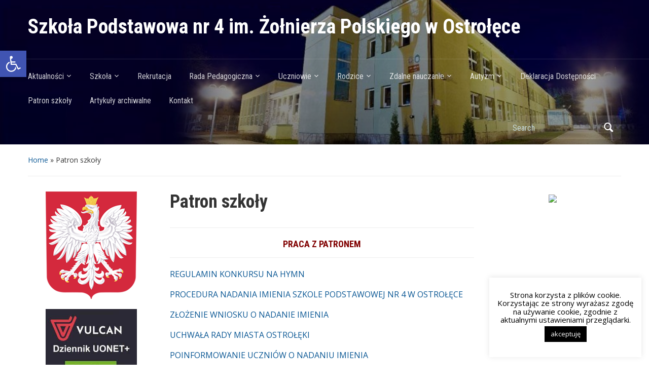

--- FILE ---
content_type: text/html; charset=UTF-8
request_url: https://sp4.ostroleka.edu.pl/patron-szkoly/
body_size: 15988
content:
<!DOCTYPE html>
<html lang="pl-PL">

<head>
	<meta charset="UTF-8" />
	<meta name="viewport" content="width=device-width, initial-scale=1">

	<link rel="profile" href="http://gmpg.org/xfn/11" />
	<link rel="pingback" href="https://sp4.ostroleka.edu.pl/xmlrpc.php" />

	<title>Patron szkoły &#8211; Szkoła Podstawowa nr 4  im. Żołnierza Polskiego w Ostrołęce</title>
<link rel='dns-prefetch' href='//fonts.googleapis.com' />
<link rel='dns-prefetch' href='//s.w.org' />
<link rel="alternate" type="application/rss+xml" title="Szkoła Podstawowa nr 4  im. Żołnierza Polskiego w Ostrołęce &raquo; Kanał z wpisami" href="https://sp4.ostroleka.edu.pl/feed/" />
<link rel="alternate" type="application/rss+xml" title="Szkoła Podstawowa nr 4  im. Żołnierza Polskiego w Ostrołęce &raquo; Kanał z komentarzami" href="https://sp4.ostroleka.edu.pl/comments/feed/" />
		<script type="text/javascript">
			window._wpemojiSettings = {"baseUrl":"https:\/\/s.w.org\/images\/core\/emoji\/12.0.0-1\/72x72\/","ext":".png","svgUrl":"https:\/\/s.w.org\/images\/core\/emoji\/12.0.0-1\/svg\/","svgExt":".svg","source":{"concatemoji":"https:\/\/sp4.ostroleka.edu.pl\/wp-includes\/js\/wp-emoji-release.min.js?ver=5.4.2"}};
			/*! This file is auto-generated */
			!function(e,a,t){var r,n,o,i,p=a.createElement("canvas"),s=p.getContext&&p.getContext("2d");function c(e,t){var a=String.fromCharCode;s.clearRect(0,0,p.width,p.height),s.fillText(a.apply(this,e),0,0);var r=p.toDataURL();return s.clearRect(0,0,p.width,p.height),s.fillText(a.apply(this,t),0,0),r===p.toDataURL()}function l(e){if(!s||!s.fillText)return!1;switch(s.textBaseline="top",s.font="600 32px Arial",e){case"flag":return!c([127987,65039,8205,9895,65039],[127987,65039,8203,9895,65039])&&(!c([55356,56826,55356,56819],[55356,56826,8203,55356,56819])&&!c([55356,57332,56128,56423,56128,56418,56128,56421,56128,56430,56128,56423,56128,56447],[55356,57332,8203,56128,56423,8203,56128,56418,8203,56128,56421,8203,56128,56430,8203,56128,56423,8203,56128,56447]));case"emoji":return!c([55357,56424,55356,57342,8205,55358,56605,8205,55357,56424,55356,57340],[55357,56424,55356,57342,8203,55358,56605,8203,55357,56424,55356,57340])}return!1}function d(e){var t=a.createElement("script");t.src=e,t.defer=t.type="text/javascript",a.getElementsByTagName("head")[0].appendChild(t)}for(i=Array("flag","emoji"),t.supports={everything:!0,everythingExceptFlag:!0},o=0;o<i.length;o++)t.supports[i[o]]=l(i[o]),t.supports.everything=t.supports.everything&&t.supports[i[o]],"flag"!==i[o]&&(t.supports.everythingExceptFlag=t.supports.everythingExceptFlag&&t.supports[i[o]]);t.supports.everythingExceptFlag=t.supports.everythingExceptFlag&&!t.supports.flag,t.DOMReady=!1,t.readyCallback=function(){t.DOMReady=!0},t.supports.everything||(n=function(){t.readyCallback()},a.addEventListener?(a.addEventListener("DOMContentLoaded",n,!1),e.addEventListener("load",n,!1)):(e.attachEvent("onload",n),a.attachEvent("onreadystatechange",function(){"complete"===a.readyState&&t.readyCallback()})),(r=t.source||{}).concatemoji?d(r.concatemoji):r.wpemoji&&r.twemoji&&(d(r.twemoji),d(r.wpemoji)))}(window,document,window._wpemojiSettings);
		</script>
		<style type="text/css">
img.wp-smiley,
img.emoji {
	display: inline !important;
	border: none !important;
	box-shadow: none !important;
	height: 1em !important;
	width: 1em !important;
	margin: 0 .07em !important;
	vertical-align: -0.1em !important;
	background: none !important;
	padding: 0 !important;
}
</style>
	<link rel='stylesheet' id='wp-block-library-css'  href='https://sp4.ostroleka.edu.pl/wp-includes/css/dist/block-library/style.min.css?ver=5.4.2' type='text/css' media='all' />
<link rel='stylesheet' id='cookie-law-info-css'  href='https://sp4.ostroleka.edu.pl/wp-content/plugins/cookie-law-info/public/css/cookie-law-info-public.css?ver=1.8.9' type='text/css' media='all' />
<link rel='stylesheet' id='cookie-law-info-gdpr-css'  href='https://sp4.ostroleka.edu.pl/wp-content/plugins/cookie-law-info/public/css/cookie-law-info-gdpr.css?ver=1.8.9' type='text/css' media='all' />
<link rel='stylesheet' id='bwg_fonts-css'  href='https://sp4.ostroleka.edu.pl/wp-content/plugins/photo-gallery/css/bwg-fonts/fonts.css?ver=0.0.1' type='text/css' media='all' />
<link rel='stylesheet' id='sumoselect-css'  href='https://sp4.ostroleka.edu.pl/wp-content/plugins/photo-gallery/css/sumoselect.min.css?ver=3.0.3' type='text/css' media='all' />
<link rel='stylesheet' id='mCustomScrollbar-css'  href='https://sp4.ostroleka.edu.pl/wp-content/plugins/photo-gallery/css/jquery.mCustomScrollbar.min.css?ver=1.5.59' type='text/css' media='all' />
<link rel='stylesheet' id='bwg_frontend-css'  href='https://sp4.ostroleka.edu.pl/wp-content/plugins/photo-gallery/css/styles.min.css?ver=1.5.59' type='text/css' media='all' />
<link rel='stylesheet' id='academica-style-css'  href='https://sp4.ostroleka.edu.pl/wp-content/themes/academica/style.css?ver=5.4.2' type='text/css' media='all' />
<link rel='stylesheet' id='academica-style-mobile-css'  href='https://sp4.ostroleka.edu.pl/wp-content/themes/academica/media-queries.css?ver=1.0' type='text/css' media='all' />
<link rel='stylesheet' id='academica-google-font-default-css'  href='//fonts.googleapis.com/css?family=Open+Sans%3A400%2C700%7CRoboto+Condensed%3A400%2C700&#038;subset=latin%2Ccyrillic-ext%2Cgreek-ext&#038;ver=5.4.2' type='text/css' media='all' />
<link rel='stylesheet' id='dashicons-css'  href='https://sp4.ostroleka.edu.pl/wp-includes/css/dashicons.min.css?ver=5.4.2' type='text/css' media='all' />
<link rel='stylesheet' id='pojo-a11y-css'  href='https://sp4.ostroleka.edu.pl/wp-content/plugins/pojo-accessibility/assets/css/style.min.css?ver=1.0.0' type='text/css' media='all' />
<link rel='stylesheet' id='ecae-frontend-css'  href='https://sp4.ostroleka.edu.pl/wp-content/plugins/easy-custom-auto-excerpt/assets/style-frontend.css?ver=2.4.12' type='text/css' media='all' />
<link rel='stylesheet' id='ecae-buttonskin-none-css'  href='https://sp4.ostroleka.edu.pl/wp-content/plugins/easy-custom-auto-excerpt/buttons/ecae-buttonskin-none.css?ver=2.4.12' type='text/css' media='all' />
<script type='text/javascript' src='https://sp4.ostroleka.edu.pl/wp-includes/js/jquery/jquery.js?ver=1.12.4-wp'></script>
<script type='text/javascript' src='https://sp4.ostroleka.edu.pl/wp-includes/js/jquery/jquery-migrate.min.js?ver=1.4.1'></script>
<script type='text/javascript'>
/* <![CDATA[ */
var Cli_Data = {"nn_cookie_ids":[],"cookielist":[],"ccpaEnabled":"","ccpaRegionBased":"","ccpaBarEnabled":"","ccpaType":"gdpr","js_blocking":"","custom_integration":""};
var cli_cookiebar_settings = {"animate_speed_hide":"500","animate_speed_show":"500","background":"#FFF","border":"#b1a6a6c2","border_on":"","button_1_button_colour":"#000","button_1_button_hover":"#000000","button_1_link_colour":"#fff","button_1_as_button":"1","button_1_new_win":"","button_2_button_colour":"#333","button_2_button_hover":"#292929","button_2_link_colour":"#444","button_2_as_button":"","button_2_hidebar":"","button_3_button_colour":"#000","button_3_button_hover":"#000000","button_3_link_colour":"#fff","button_3_as_button":"1","button_3_new_win":"","button_4_button_colour":"#000","button_4_button_hover":"#000000","button_4_link_colour":"#62a329","button_4_as_button":"","font_family":"inherit","header_fix":"","notify_animate_hide":"1","notify_animate_show":"","notify_div_id":"#cookie-law-info-bar","notify_position_horizontal":"right","notify_position_vertical":"bottom","scroll_close":"","scroll_close_reload":"","accept_close_reload":"","reject_close_reload":"","showagain_tab":"1","showagain_background":"#fff","showagain_border":"#000","showagain_div_id":"#cookie-law-info-again","showagain_x_position":"100px","text":"#000","show_once_yn":"","show_once":"10000","logging_on":"","as_popup":"","popup_overlay":"1","bar_heading_text":"","cookie_bar_as":"widget","popup_showagain_position":"bottom-right","widget_position":"right"};
var log_object = {"ajax_url":"https:\/\/sp4.ostroleka.edu.pl\/wp-admin\/admin-ajax.php"};
/* ]]> */
</script>
<script type='text/javascript' src='https://sp4.ostroleka.edu.pl/wp-content/plugins/cookie-law-info/public/js/cookie-law-info-public.js?ver=1.8.9'></script>
<script type='text/javascript' src='https://sp4.ostroleka.edu.pl/wp-content/plugins/photo-gallery/js/jquery.sumoselect.min.js?ver=3.0.3'></script>
<script type='text/javascript' src='https://sp4.ostroleka.edu.pl/wp-content/plugins/photo-gallery/js/jquery.mobile.min.js?ver=1.3.2'></script>
<script type='text/javascript' src='https://sp4.ostroleka.edu.pl/wp-content/plugins/photo-gallery/js/jquery.mCustomScrollbar.concat.min.js?ver=1.5.59'></script>
<script type='text/javascript' src='https://sp4.ostroleka.edu.pl/wp-content/plugins/photo-gallery/js/jquery.fullscreen-0.4.1.min.js?ver=0.4.1'></script>
<script type='text/javascript'>
/* <![CDATA[ */
var bwg_objectsL10n = {"bwg_field_required":"field is required.","bwg_mail_validation":"To nie jest prawid\u0142owy adres e-mail. ","bwg_search_result":"Nie ma \u017cadnych zdj\u0119\u0107 pasuj\u0105cych do wyszukiwania.","bwg_select_tag":"Select Tag","bwg_order_by":"Order By","bwg_search":"Szukaj","bwg_show_ecommerce":"Poka\u017c sklep","bwg_hide_ecommerce":"Ukryj sklep","bwg_show_comments":"Poka\u017c komentarze","bwg_hide_comments":"Ukryj komentarze","bwg_restore":"Przywr\u00f3\u0107","bwg_maximize":"Maksymalizacji","bwg_fullscreen":"Pe\u0142ny ekran","bwg_exit_fullscreen":"Zamknij tryb pe\u0142noekranowy","bwg_search_tag":"SEARCH...","bwg_tag_no_match":"No tags found","bwg_all_tags_selected":"All tags selected","bwg_tags_selected":"tags selected","play":"Odtw\u00f3rz","pause":"Pauza","is_pro":"","bwg_play":"Odtw\u00f3rz","bwg_pause":"Pauza","bwg_hide_info":"Ukryj informacje","bwg_show_info":"Poka\u017c informacje","bwg_hide_rating":"Ukryj oceni\u0142","bwg_show_rating":"Poka\u017c ocen\u0119","ok":"Ok","cancel":"Anuluj","select_all":"Wybierz wszystkie","lazy_load":"0","lazy_loader":"https:\/\/sp4.ostroleka.edu.pl\/wp-content\/plugins\/photo-gallery\/images\/ajax_loader.png","front_ajax":"0"};
/* ]]> */
</script>
<script type='text/javascript' src='https://sp4.ostroleka.edu.pl/wp-content/plugins/photo-gallery/js/scripts.min.js?ver=1.5.59'></script>
<link rel='https://api.w.org/' href='https://sp4.ostroleka.edu.pl/wp-json/' />
<link rel="EditURI" type="application/rsd+xml" title="RSD" href="https://sp4.ostroleka.edu.pl/xmlrpc.php?rsd" />
<link rel="wlwmanifest" type="application/wlwmanifest+xml" href="https://sp4.ostroleka.edu.pl/wp-includes/wlwmanifest.xml" /> 
<meta name="generator" content="WordPress 5.4.2" />
<link rel='shortlink' href='https://sp4.ostroleka.edu.pl/?p=10238' />
<link rel="alternate" type="application/json+oembed" href="https://sp4.ostroleka.edu.pl/wp-json/oembed/1.0/embed?url=https%3A%2F%2Fsp4.ostroleka.edu.pl%2Fpatron-szkoly%2F" />
<link rel="alternate" type="text/xml+oembed" href="https://sp4.ostroleka.edu.pl/wp-json/oembed/1.0/embed?url=https%3A%2F%2Fsp4.ostroleka.edu.pl%2Fpatron-szkoly%2F&#038;format=xml" />
<style type="text/css">
#pojo-a11y-toolbar .pojo-a11y-toolbar-toggle a{ background-color: #4054b2;	color: #ffffff;}
#pojo-a11y-toolbar .pojo-a11y-toolbar-overlay, #pojo-a11y-toolbar .pojo-a11y-toolbar-overlay ul.pojo-a11y-toolbar-items.pojo-a11y-links{ border-color: #4054b2;}
body.pojo-a11y-focusable a:focus{ outline-style: solid !important;	outline-width: 1px !important;	outline-color: #FF0000 !important;}
#pojo-a11y-toolbar{ top: 100px !important;}
#pojo-a11y-toolbar .pojo-a11y-toolbar-overlay{ background-color: #ffffff;}
#pojo-a11y-toolbar .pojo-a11y-toolbar-overlay ul.pojo-a11y-toolbar-items li.pojo-a11y-toolbar-item a, #pojo-a11y-toolbar .pojo-a11y-toolbar-overlay p.pojo-a11y-toolbar-title{ color: #333333;}
#pojo-a11y-toolbar .pojo-a11y-toolbar-overlay ul.pojo-a11y-toolbar-items li.pojo-a11y-toolbar-item a.active{ background-color: #4054b2;	color: #ffffff;}
@media (max-width: 767px) { #pojo-a11y-toolbar { top: 50px !important; } }</style><link rel="icon" href="https://sp4.ostroleka.edu.pl/wp-content/uploads/2025/11/icozp2-1.png" sizes="32x32" />
<link rel="icon" href="https://sp4.ostroleka.edu.pl/wp-content/uploads/2025/11/icozp2-1.png" sizes="192x192" />
<link rel="apple-touch-icon" href="https://sp4.ostroleka.edu.pl/wp-content/uploads/2025/11/icozp2-1.png" />
<meta name="msapplication-TileImage" content="https://sp4.ostroleka.edu.pl/wp-content/uploads/2025/11/icozp2-1.png" />

</head>

<body class="page-template-default page page-id-10238">

	
	<div id="header" class="clearfix"  style="background-image: url('https://sp4.ostroleka.edu.pl/wp-content/uploads/2020/10/motyw-sp4-czysty.jpg');" >

		<div class="header_overlay">
			<div class="inner-wrap">

				<div id="logo" class="logo-left">
					 <h1 id="site-title"> 
						<a href="https://sp4.ostroleka.edu.pl" title="Szkoła Podstawowa nr 4  im. Żołnierza Polskiego w Ostrołęce - " rel="home">

							Szkoła Podstawowa nr 4  im. Żołnierza Polskiego w Ostrołęce
						</a>

					 </h1> 
					<p id="site-description"></p>
				</div><!-- end #logo -->

			</div><!-- end .inner-wrap -->

			<div id="main-nav">

				<div class="inner-wrap">

					<nav class="main-navbar" role="navigation">

	                    <div class="navbar-header">
	                        
	                           <a class="navbar-toggle" href="#menu-main-slide">
	                               <span class="icon-bar"></span>
	                               <span class="icon-bar"></span>
	                               <span class="icon-bar"></span>
	                           </a>


	                           <div id="menu-main-slide" class="menu-menu1-container"><ul id="menu-menu1" class="menu"><li id="menu-item-32" class="menu-item menu-item-type-custom menu-item-object-custom menu-item-home menu-item-has-children menu-item-32"><a href="https://sp4.ostroleka.edu.pl/">Aktualności</a>
<ul class="sub-menu">
	<li id="menu-item-8953" class="menu-item menu-item-type-custom menu-item-object-custom menu-item-has-children menu-item-8953"><a>Plan lekcji</a>
	<ul class="sub-menu">
		<li id="menu-item-8951" class="menu-item menu-item-type-custom menu-item-object-custom menu-item-8951"><a target="_blank" rel="noopener noreferrer" href="https://sp4.ostroleka.edu.pl/wp-content/uploads/2025/11/Uczniowie-od-27.11.2025.pdf">Uczniowie</a></li>
		<li id="menu-item-8962" class="menu-item menu-item-type-post_type menu-item-object-page menu-item-8962"><a href="https://sp4.ostroleka.edu.pl/nauczyciele-2/">Nauczyciele</a></li>
	</ul>
</li>
	<li id="menu-item-8989" class="menu-item menu-item-type-post_type menu-item-object-page menu-item-8989"><a target="_blank" rel="noopener noreferrer" href="https://sp4.ostroleka.edu.pl/dyzury-miedzylekcyjne-nauczycieli/">Dyżury międzylekcyjne nauczycieli</a></li>
	<li id="menu-item-137" class="menu-item menu-item-type-post_type menu-item-object-page menu-item-137"><a href="https://sp4.ostroleka.edu.pl/swietlica/">Świetlica szkolna</a></li>
	<li id="menu-item-142" class="menu-item menu-item-type-post_type menu-item-object-page menu-item-142"><a href="https://sp4.ostroleka.edu.pl/biblioteka/">Biblioteka szkolna</a></li>
	<li id="menu-item-12642" class="menu-item menu-item-type-post_type menu-item-object-page menu-item-12642"><a href="https://sp4.ostroleka.edu.pl/pedagog-psycholog/">Pedagog/Psycholog</a></li>
</ul>
</li>
<li id="menu-item-382" class="menu-item menu-item-type-custom menu-item-object-custom menu-item-has-children menu-item-382"><a>Szkoła</a>
<ul class="sub-menu">
	<li id="menu-item-5501" class="menu-item menu-item-type-post_type menu-item-object-page menu-item-5501"><a target="_blank" rel="noopener noreferrer" href="https://sp4.ostroleka.edu.pl/bezpieczenstwo-ucznia/">Bezpieczeństwo ucznia</a></li>
	<li id="menu-item-13722" class="menu-item menu-item-type-post_type menu-item-object-page menu-item-13722"><a href="https://sp4.ostroleka.edu.pl/hymn-szkoly-2/">Hymn szkoły</a></li>
	<li id="menu-item-12460" class="menu-item menu-item-type-post_type menu-item-object-page menu-item-12460"><a href="https://sp4.ostroleka.edu.pl/historia-szkoly-2024/">Historia szkoły</a></li>
	<li id="menu-item-60" class="menu-item menu-item-type-post_type menu-item-object-page menu-item-60"><a href="https://sp4.ostroleka.edu.pl/dokumentacja-szkoly/">Dokumenty szkolne</a></li>
	<li id="menu-item-5658" class="menu-item menu-item-type-post_type menu-item-object-page menu-item-5658"><a href="https://sp4.ostroleka.edu.pl/karta-monitorowania/">Karta szkolna</a></li>
	<li id="menu-item-5683" class="menu-item menu-item-type-post_type menu-item-object-page menu-item-5683"><a href="https://sp4.ostroleka.edu.pl/order-przyjaciel-szkoly-podstawowej-nr-4/">Przyjaciel SP 4</a></li>
	<li id="menu-item-5763" class="menu-item menu-item-type-post_type menu-item-object-page menu-item-5763"><a href="https://sp4.ostroleka.edu.pl/zfss/">ZFŚS</a></li>
	<li id="menu-item-9909" class="menu-item menu-item-type-post_type menu-item-object-page menu-item-9909"><a href="https://sp4.ostroleka.edu.pl/kontrola-zarzadcza/">Kontrola zarządcza</a></li>
	<li id="menu-item-10767" class="menu-item menu-item-type-post_type menu-item-object-page menu-item-10767"><a title="https://sp4.ostroleka.edu.pl/ochrona-danych-osobowych/" target="_blank" rel="noopener noreferrer" href="https://sp4.ostroleka.edu.pl/ochrona-danych-osobowych/">RODO</a></li>
</ul>
</li>
<li id="menu-item-5667" class="menu-item menu-item-type-post_type menu-item-object-page menu-item-5667"><a target="_blank" rel="noopener noreferrer" href="https://sp4.ostroleka.edu.pl/nabor-do-klas-i-sp-i-gim/">Rekrutacja</a></li>
<li id="menu-item-8782" class="menu-item menu-item-type-custom menu-item-object-custom menu-item-has-children menu-item-8782"><a>Rada Pedagogiczna</a>
<ul class="sub-menu">
	<li id="menu-item-5646" class="menu-item menu-item-type-post_type menu-item-object-page menu-item-5646"><a href="https://sp4.ostroleka.edu.pl/dyrekcja/">Dyrekcja</a></li>
	<li id="menu-item-5645" class="menu-item menu-item-type-post_type menu-item-object-page menu-item-5645"><a href="https://sp4.ostroleka.edu.pl/dokumenty-ppp/">Dokumenty PPP</a></li>
	<li id="menu-item-12769" class="menu-item menu-item-type-post_type menu-item-object-page menu-item-12769"><a href="https://sp4.ostroleka.edu.pl/regulaminy-i-procedury/">Regulaminy i procedury</a></li>
	<li id="menu-item-5643" class="menu-item menu-item-type-post_type menu-item-object-page menu-item-5643"><a href="https://sp4.ostroleka.edu.pl/do-pobrania/">Do pobrania</a></li>
</ul>
</li>
<li id="menu-item-7772" class="menu-item menu-item-type-custom menu-item-object-custom menu-item-has-children menu-item-7772"><a>Uczniowie</a>
<ul class="sub-menu">
	<li id="menu-item-5689" class="menu-item menu-item-type-post_type menu-item-object-page menu-item-5689"><a href="https://sp4.ostroleka.edu.pl/rozklad-dzwonkow/">Rozkład dzwonków</a></li>
	<li id="menu-item-895" class="menu-item menu-item-type-post_type menu-item-object-page menu-item-895"><a href="https://sp4.ostroleka.edu.pl/samorzad-uczniowski/">Samorząd Uczniowski</a></li>
	<li id="menu-item-492" class="menu-item menu-item-type-post_type menu-item-object-page menu-item-492"><a href="https://sp4.ostroleka.edu.pl/rzecznik-praw-ucznia-2/">Rzecznik praw ucznia</a></li>
	<li id="menu-item-5634" class="menu-item menu-item-type-post_type menu-item-object-page menu-item-has-children menu-item-5634"><a href="https://sp4.ostroleka.edu.pl/absolwenci/">Absolwenci</a>
	<ul class="sub-menu">
		<li id="menu-item-5664" class="menu-item menu-item-type-post_type menu-item-object-page menu-item-5664"><a href="https://sp4.ostroleka.edu.pl/multimedia/">Multimedia</a></li>
		<li id="menu-item-5692" class="menu-item menu-item-type-post_type menu-item-object-page menu-item-has-children menu-item-5692"><a href="https://sp4.ostroleka.edu.pl/spotkania-z-absolwentami/">Spotkania z absolwentami</a>
		<ul class="sub-menu">
			<li id="menu-item-5638" class="menu-item menu-item-type-post_type menu-item-object-page menu-item-5638"><a href="https://sp4.ostroleka.edu.pl/beata-grzybowinska/">Beata Grzybowińska</a></li>
			<li id="menu-item-5650" class="menu-item menu-item-type-post_type menu-item-object-page menu-item-5650"><a href="https://sp4.ostroleka.edu.pl/grazyna-dabkowska/">Grażyna Dąbrowska</a></li>
			<li id="menu-item-5642" class="menu-item menu-item-type-post_type menu-item-object-page menu-item-5642"><a href="https://sp4.ostroleka.edu.pl/daniel-smereczynski/">Daniel Smereczyński</a></li>
			<li id="menu-item-5663" class="menu-item menu-item-type-post_type menu-item-object-page menu-item-5663"><a href="https://sp4.ostroleka.edu.pl/michal-brakoniecki/">Michał Brakoniecki</a></li>
			<li id="menu-item-5654" class="menu-item menu-item-type-post_type menu-item-object-page menu-item-5654"><a href="https://sp4.ostroleka.edu.pl/jakub-rutka/">Jakub Rutka</a></li>
			<li id="menu-item-5685" class="menu-item menu-item-type-post_type menu-item-object-page menu-item-5685"><a href="https://sp4.ostroleka.edu.pl/rafal-glinka/">Rafał Glinka</a></li>
			<li id="menu-item-5764" class="menu-item menu-item-type-post_type menu-item-object-page menu-item-5764"><a href="https://sp4.ostroleka.edu.pl/zofia-jaskowiec/">Zofia Jaśkowiec</a></li>
			<li id="menu-item-5762" class="menu-item menu-item-type-post_type menu-item-object-page menu-item-5762"><a href="https://sp4.ostroleka.edu.pl/wieslaw-kuskowski/">Wiesław Kuskowski</a></li>
			<li id="menu-item-5761" class="menu-item menu-item-type-post_type menu-item-object-page menu-item-5761"><a href="https://sp4.ostroleka.edu.pl/sylwia-figura-mironska/">Sylwia Figura – Mirońska</a></li>
			<li id="menu-item-7704" class="menu-item menu-item-type-post_type menu-item-object-page menu-item-7704"><a href="https://sp4.ostroleka.edu.pl/milosz-salacinski/">Miłosz Sałaciński</a></li>
			<li id="menu-item-11308" class="menu-item menu-item-type-custom menu-item-object-custom menu-item-11308"><a target="_blank" rel="noopener noreferrer" href="https://sp4.ostroleka.edu.pl/lekcja-matematyki-z-absolwentem/">Wojtek Augustyniak</a></li>
			<li id="menu-item-11309" class="menu-item menu-item-type-custom menu-item-object-custom menu-item-11309"><a target="_blank" rel="noopener noreferrer" href="https://sp4.ostroleka.edu.pl/warsztaty-fotograficzne-z-laboratoriami-przyszlosci/">Hubert Wróblewski</a></li>
		</ul>
</li>
	</ul>
</li>
</ul>
</li>
<li id="menu-item-7890" class="menu-item menu-item-type-custom menu-item-object-custom menu-item-has-children menu-item-7890"><a>Rodzice</a>
<ul class="sub-menu">
	<li id="menu-item-10196" class="menu-item menu-item-type-post_type menu-item-object-page menu-item-has-children menu-item-10196"><a href="https://sp4.ostroleka.edu.pl/biezace-informacje/">Bieżące informacje</a>
	<ul class="sub-menu">
		<li id="menu-item-11360" class="menu-item menu-item-type-custom menu-item-object-custom menu-item-11360"><a target="_blank" rel="noopener noreferrer" href="https://sp4.ostroleka.edu.pl/wp-content/uploads/2025/09/religia-2025-2026.pdf">Wykaz podręczników i materiałów ćwiczeniowych do religii rok szkolny 2025/2026</a></li>
		<li id="menu-item-12528" class="menu-item menu-item-type-custom menu-item-object-custom menu-item-12528"><a target="_blank" rel="noopener noreferrer" href="https://sp4.ostroleka.edu.pl/skladanie-wnioskow-o-przyjecie-do-swietlicy-szkolnej/">Składanie wniosków o przyjęcie do świetlicy szkolnej</a></li>
		<li id="menu-item-12511" class="menu-item menu-item-type-custom menu-item-object-custom menu-item-12511"><a href="https://sp4.ostroleka.edu.pl/obowiazek-szkolny-i-obowiazek-nauki-dla-dzieci-i-mlodziezy-z-ukrainy/">Obowiązek szkolny i obowiązek nauki dla dzieci i młodzieży z Ukrainy</a></li>
		<li id="menu-item-11988" class="menu-item menu-item-type-custom menu-item-object-custom menu-item-11988"><a target="_blank" rel="noopener noreferrer" href="https://sp4.ostroleka.edu.pl/wp-content/uploads/2024/02/Zaproszenie-rodzice.pdf">Światowy Dzień Walki z Depresją</a></li>
	</ul>
</li>
	<li id="menu-item-5688" class="menu-item menu-item-type-post_type menu-item-object-page menu-item-has-children menu-item-5688"><a href="https://sp4.ostroleka.edu.pl/rada-rodzicow/">Rada Rodziców</a>
	<ul class="sub-menu">
		<li id="menu-item-7897" class="menu-item menu-item-type-post_type menu-item-object-page menu-item-7897"><a href="https://sp4.ostroleka.edu.pl/aktualnosci-rr/">Aktualności Rady Rodziców</a></li>
		<li id="menu-item-6431" class="menu-item menu-item-type-post_type menu-item-object-page menu-item-6431"><a title="Dokumenty RR" target="_blank" rel="noopener noreferrer" href="https://sp4.ostroleka.edu.pl/dokumenty-rady-rodzicow/">Dokumenty Rady Rodziców</a></li>
		<li id="menu-item-7900" class="menu-item menu-item-type-post_type menu-item-object-page menu-item-7900"><a href="https://sp4.ostroleka.edu.pl/czlonkowie-rr/">Członkowie Rady Rodziców</a></li>
	</ul>
</li>
	<li id="menu-item-8178" class="menu-item menu-item-type-post_type menu-item-object-page menu-item-has-children menu-item-8178"><a href="https://sp4.ostroleka.edu.pl/stolowka-szkolna/">Stołówka szkolna</a>
	<ul class="sub-menu">
		<li id="menu-item-13198" class="menu-item menu-item-type-post_type menu-item-object-page menu-item-13198"><a href="https://sp4.ostroleka.edu.pl/harmonogram-wydawania-posilkow/">Harmonogram wydawania posiłków</a></li>
		<li id="menu-item-5631" class="menu-item menu-item-type-post_type menu-item-object-page menu-item-5631"><a href="https://sp4.ostroleka.edu.pl/regulamin-stolowki/">Regulamin stołówki</a></li>
		<li id="menu-item-8177" class="menu-item menu-item-type-post_type menu-item-object-page menu-item-8177"><a href="https://sp4.ostroleka.edu.pl/koszt-obiadow/">Koszt obiadów</a></li>
		<li id="menu-item-8176" class="menu-item menu-item-type-post_type menu-item-object-page menu-item-8176"><a href="https://sp4.ostroleka.edu.pl/jadlospis-2/">Jadłospis</a></li>
	</ul>
</li>
	<li id="menu-item-5745" class="menu-item menu-item-type-custom menu-item-object-custom menu-item-5745"><a target="_blank" rel="noopener noreferrer" href="https://uonetplus.vulcan.net.pl/ostroleka">e-Dziennik</a></li>
</ul>
</li>
<li id="menu-item-8784" class="menu-item menu-item-type-custom menu-item-object-custom menu-item-has-children menu-item-8784"><a>Zdalne nauczanie</a>
<ul class="sub-menu">
	<li id="menu-item-7438" class="menu-item menu-item-type-post_type menu-item-object-page menu-item-7438"><a href="https://sp4.ostroleka.edu.pl/informacje-dyrektora-szkoly/">Informacje Dyrektora szkoły</a></li>
</ul>
</li>
<li id="menu-item-5637" class="menu-item menu-item-type-post_type menu-item-object-page menu-item-has-children menu-item-5637"><a href="https://sp4.ostroleka.edu.pl/autyzm-2/">Autyzm</a>
<ul class="sub-menu">
	<li id="menu-item-5622" class="menu-item menu-item-type-post_type menu-item-object-page menu-item-5622"><a target="_blank" rel="noopener noreferrer" href="https://sp4.ostroleka.edu.pl/nasza-szkola/">Nasza szkoła</a></li>
	<li id="menu-item-5760" class="menu-item menu-item-type-post_type menu-item-object-page menu-item-5760"><a target="_blank" rel="noopener noreferrer" href="https://sp4.ostroleka.edu.pl/srodowisko-lokalne/">Środowisko lokalne</a></li>
	<li id="menu-item-5656" class="menu-item menu-item-type-post_type menu-item-object-page menu-item-5656"><a target="_blank" rel="noopener noreferrer" href="https://sp4.ostroleka.edu.pl/nasze-klasy/">Kącik dla rodzica</a></li>
	<li id="menu-item-5630" class="menu-item menu-item-type-post_type menu-item-object-page menu-item-5630"><a target="_blank" rel="noopener noreferrer" href="https://sp4.ostroleka.edu.pl/terapia-behawioralna/">Terapia behawioralna</a></li>
	<li id="menu-item-5861" class="menu-item menu-item-type-post_type menu-item-object-page menu-item-5861"><a target="_blank" rel="noopener noreferrer" href="https://sp4.ostroleka.edu.pl/si/">Integracja sensoryczna /SI/</a></li>
	<li id="menu-item-5863" class="menu-item menu-item-type-post_type menu-item-object-page menu-item-5863"><a target="_blank" rel="noopener noreferrer" href="https://sp4.ostroleka.edu.pl/zajecia-logopedyczne/">Zajęcia logopedyczne</a></li>
	<li id="menu-item-5864" class="menu-item menu-item-type-post_type menu-item-object-page menu-item-5864"><a target="_blank" rel="noopener noreferrer" href="https://sp4.ostroleka.edu.pl/zajecia-rewalidacyjne-2/">Zajęcia rewalidacyjne</a></li>
	<li id="menu-item-11879" class="menu-item menu-item-type-post_type menu-item-object-page menu-item-11879"><a href="https://sp4.ostroleka.edu.pl/sala-doswiadczania-swiata/">Sala doświadczania świata</a></li>
	<li id="menu-item-11884" class="menu-item menu-item-type-post_type menu-item-object-page menu-item-11884"><a href="https://sp4.ostroleka.edu.pl/20-lat-oddzialow/">20 lat oddziałów</a></li>
</ul>
</li>
<li id="menu-item-10766" class="menu-item menu-item-type-post_type menu-item-object-page menu-item-10766"><a title="https://sp4.ostroleka.edu.pl/deklaracja-dostepnosci/" target="_blank" rel="noopener noreferrer" href="https://sp4.ostroleka.edu.pl/deklaracja-dostepnosci/">Deklaracja Dostępności</a></li>
<li id="menu-item-10239" class="menu-item menu-item-type-post_type menu-item-object-page current-menu-item page_item page-item-10238 current_page_item menu-item-10239"><a href="https://sp4.ostroleka.edu.pl/patron-szkoly/" aria-current="page">Patron szkoły</a></li>
<li id="menu-item-10822" class="menu-item menu-item-type-post_type menu-item-object-page menu-item-10822"><a href="https://sp4.ostroleka.edu.pl/archiwum/">Artykuły archiwalne</a></li>
<li id="menu-item-5660" class="menu-item menu-item-type-post_type menu-item-object-page menu-item-5660"><a href="https://sp4.ostroleka.edu.pl/kontakt/">Kontakt</a></li>
</ul></div>
	                    </div>


	                    <div id="navbar-main">

	                        <div class="menu-menu1-container"><ul id="menu-menu1-1" class="nav navbar-nav dropdown sf-menu"><li class="menu-item menu-item-type-custom menu-item-object-custom menu-item-home menu-item-has-children menu-item-32"><a href="https://sp4.ostroleka.edu.pl/">Aktualności</a>
<ul class="sub-menu">
	<li class="menu-item menu-item-type-custom menu-item-object-custom menu-item-has-children menu-item-8953"><a>Plan lekcji</a>
	<ul class="sub-menu">
		<li class="menu-item menu-item-type-custom menu-item-object-custom menu-item-8951"><a target="_blank" rel="noopener noreferrer" href="https://sp4.ostroleka.edu.pl/wp-content/uploads/2025/11/Uczniowie-od-27.11.2025.pdf">Uczniowie</a></li>
		<li class="menu-item menu-item-type-post_type menu-item-object-page menu-item-8962"><a href="https://sp4.ostroleka.edu.pl/nauczyciele-2/">Nauczyciele</a></li>
	</ul>
</li>
	<li class="menu-item menu-item-type-post_type menu-item-object-page menu-item-8989"><a target="_blank" rel="noopener noreferrer" href="https://sp4.ostroleka.edu.pl/dyzury-miedzylekcyjne-nauczycieli/">Dyżury międzylekcyjne nauczycieli</a></li>
	<li class="menu-item menu-item-type-post_type menu-item-object-page menu-item-137"><a href="https://sp4.ostroleka.edu.pl/swietlica/">Świetlica szkolna</a></li>
	<li class="menu-item menu-item-type-post_type menu-item-object-page menu-item-142"><a href="https://sp4.ostroleka.edu.pl/biblioteka/">Biblioteka szkolna</a></li>
	<li class="menu-item menu-item-type-post_type menu-item-object-page menu-item-12642"><a href="https://sp4.ostroleka.edu.pl/pedagog-psycholog/">Pedagog/Psycholog</a></li>
</ul>
</li>
<li class="menu-item menu-item-type-custom menu-item-object-custom menu-item-has-children menu-item-382"><a>Szkoła</a>
<ul class="sub-menu">
	<li class="menu-item menu-item-type-post_type menu-item-object-page menu-item-5501"><a target="_blank" rel="noopener noreferrer" href="https://sp4.ostroleka.edu.pl/bezpieczenstwo-ucznia/">Bezpieczeństwo ucznia</a></li>
	<li class="menu-item menu-item-type-post_type menu-item-object-page menu-item-13722"><a href="https://sp4.ostroleka.edu.pl/hymn-szkoly-2/">Hymn szkoły</a></li>
	<li class="menu-item menu-item-type-post_type menu-item-object-page menu-item-12460"><a href="https://sp4.ostroleka.edu.pl/historia-szkoly-2024/">Historia szkoły</a></li>
	<li class="menu-item menu-item-type-post_type menu-item-object-page menu-item-60"><a href="https://sp4.ostroleka.edu.pl/dokumentacja-szkoly/">Dokumenty szkolne</a></li>
	<li class="menu-item menu-item-type-post_type menu-item-object-page menu-item-5658"><a href="https://sp4.ostroleka.edu.pl/karta-monitorowania/">Karta szkolna</a></li>
	<li class="menu-item menu-item-type-post_type menu-item-object-page menu-item-5683"><a href="https://sp4.ostroleka.edu.pl/order-przyjaciel-szkoly-podstawowej-nr-4/">Przyjaciel SP 4</a></li>
	<li class="menu-item menu-item-type-post_type menu-item-object-page menu-item-5763"><a href="https://sp4.ostroleka.edu.pl/zfss/">ZFŚS</a></li>
	<li class="menu-item menu-item-type-post_type menu-item-object-page menu-item-9909"><a href="https://sp4.ostroleka.edu.pl/kontrola-zarzadcza/">Kontrola zarządcza</a></li>
	<li class="menu-item menu-item-type-post_type menu-item-object-page menu-item-10767"><a title="https://sp4.ostroleka.edu.pl/ochrona-danych-osobowych/" target="_blank" rel="noopener noreferrer" href="https://sp4.ostroleka.edu.pl/ochrona-danych-osobowych/">RODO</a></li>
</ul>
</li>
<li class="menu-item menu-item-type-post_type menu-item-object-page menu-item-5667"><a target="_blank" rel="noopener noreferrer" href="https://sp4.ostroleka.edu.pl/nabor-do-klas-i-sp-i-gim/">Rekrutacja</a></li>
<li class="menu-item menu-item-type-custom menu-item-object-custom menu-item-has-children menu-item-8782"><a>Rada Pedagogiczna</a>
<ul class="sub-menu">
	<li class="menu-item menu-item-type-post_type menu-item-object-page menu-item-5646"><a href="https://sp4.ostroleka.edu.pl/dyrekcja/">Dyrekcja</a></li>
	<li class="menu-item menu-item-type-post_type menu-item-object-page menu-item-5645"><a href="https://sp4.ostroleka.edu.pl/dokumenty-ppp/">Dokumenty PPP</a></li>
	<li class="menu-item menu-item-type-post_type menu-item-object-page menu-item-12769"><a href="https://sp4.ostroleka.edu.pl/regulaminy-i-procedury/">Regulaminy i procedury</a></li>
	<li class="menu-item menu-item-type-post_type menu-item-object-page menu-item-5643"><a href="https://sp4.ostroleka.edu.pl/do-pobrania/">Do pobrania</a></li>
</ul>
</li>
<li class="menu-item menu-item-type-custom menu-item-object-custom menu-item-has-children menu-item-7772"><a>Uczniowie</a>
<ul class="sub-menu">
	<li class="menu-item menu-item-type-post_type menu-item-object-page menu-item-5689"><a href="https://sp4.ostroleka.edu.pl/rozklad-dzwonkow/">Rozkład dzwonków</a></li>
	<li class="menu-item menu-item-type-post_type menu-item-object-page menu-item-895"><a href="https://sp4.ostroleka.edu.pl/samorzad-uczniowski/">Samorząd Uczniowski</a></li>
	<li class="menu-item menu-item-type-post_type menu-item-object-page menu-item-492"><a href="https://sp4.ostroleka.edu.pl/rzecznik-praw-ucznia-2/">Rzecznik praw ucznia</a></li>
	<li class="menu-item menu-item-type-post_type menu-item-object-page menu-item-has-children menu-item-5634"><a href="https://sp4.ostroleka.edu.pl/absolwenci/">Absolwenci</a>
	<ul class="sub-menu">
		<li class="menu-item menu-item-type-post_type menu-item-object-page menu-item-5664"><a href="https://sp4.ostroleka.edu.pl/multimedia/">Multimedia</a></li>
		<li class="menu-item menu-item-type-post_type menu-item-object-page menu-item-has-children menu-item-5692"><a href="https://sp4.ostroleka.edu.pl/spotkania-z-absolwentami/">Spotkania z absolwentami</a>
		<ul class="sub-menu">
			<li class="menu-item menu-item-type-post_type menu-item-object-page menu-item-5638"><a href="https://sp4.ostroleka.edu.pl/beata-grzybowinska/">Beata Grzybowińska</a></li>
			<li class="menu-item menu-item-type-post_type menu-item-object-page menu-item-5650"><a href="https://sp4.ostroleka.edu.pl/grazyna-dabkowska/">Grażyna Dąbrowska</a></li>
			<li class="menu-item menu-item-type-post_type menu-item-object-page menu-item-5642"><a href="https://sp4.ostroleka.edu.pl/daniel-smereczynski/">Daniel Smereczyński</a></li>
			<li class="menu-item menu-item-type-post_type menu-item-object-page menu-item-5663"><a href="https://sp4.ostroleka.edu.pl/michal-brakoniecki/">Michał Brakoniecki</a></li>
			<li class="menu-item menu-item-type-post_type menu-item-object-page menu-item-5654"><a href="https://sp4.ostroleka.edu.pl/jakub-rutka/">Jakub Rutka</a></li>
			<li class="menu-item menu-item-type-post_type menu-item-object-page menu-item-5685"><a href="https://sp4.ostroleka.edu.pl/rafal-glinka/">Rafał Glinka</a></li>
			<li class="menu-item menu-item-type-post_type menu-item-object-page menu-item-5764"><a href="https://sp4.ostroleka.edu.pl/zofia-jaskowiec/">Zofia Jaśkowiec</a></li>
			<li class="menu-item menu-item-type-post_type menu-item-object-page menu-item-5762"><a href="https://sp4.ostroleka.edu.pl/wieslaw-kuskowski/">Wiesław Kuskowski</a></li>
			<li class="menu-item menu-item-type-post_type menu-item-object-page menu-item-5761"><a href="https://sp4.ostroleka.edu.pl/sylwia-figura-mironska/">Sylwia Figura – Mirońska</a></li>
			<li class="menu-item menu-item-type-post_type menu-item-object-page menu-item-7704"><a href="https://sp4.ostroleka.edu.pl/milosz-salacinski/">Miłosz Sałaciński</a></li>
			<li class="menu-item menu-item-type-custom menu-item-object-custom menu-item-11308"><a target="_blank" rel="noopener noreferrer" href="https://sp4.ostroleka.edu.pl/lekcja-matematyki-z-absolwentem/">Wojtek Augustyniak</a></li>
			<li class="menu-item menu-item-type-custom menu-item-object-custom menu-item-11309"><a target="_blank" rel="noopener noreferrer" href="https://sp4.ostroleka.edu.pl/warsztaty-fotograficzne-z-laboratoriami-przyszlosci/">Hubert Wróblewski</a></li>
		</ul>
</li>
	</ul>
</li>
</ul>
</li>
<li class="menu-item menu-item-type-custom menu-item-object-custom menu-item-has-children menu-item-7890"><a>Rodzice</a>
<ul class="sub-menu">
	<li class="menu-item menu-item-type-post_type menu-item-object-page menu-item-has-children menu-item-10196"><a href="https://sp4.ostroleka.edu.pl/biezace-informacje/">Bieżące informacje</a>
	<ul class="sub-menu">
		<li class="menu-item menu-item-type-custom menu-item-object-custom menu-item-11360"><a target="_blank" rel="noopener noreferrer" href="https://sp4.ostroleka.edu.pl/wp-content/uploads/2025/09/religia-2025-2026.pdf">Wykaz podręczników i materiałów ćwiczeniowych do religii rok szkolny 2025/2026</a></li>
		<li class="menu-item menu-item-type-custom menu-item-object-custom menu-item-12528"><a target="_blank" rel="noopener noreferrer" href="https://sp4.ostroleka.edu.pl/skladanie-wnioskow-o-przyjecie-do-swietlicy-szkolnej/">Składanie wniosków o przyjęcie do świetlicy szkolnej</a></li>
		<li class="menu-item menu-item-type-custom menu-item-object-custom menu-item-12511"><a href="https://sp4.ostroleka.edu.pl/obowiazek-szkolny-i-obowiazek-nauki-dla-dzieci-i-mlodziezy-z-ukrainy/">Obowiązek szkolny i obowiązek nauki dla dzieci i młodzieży z Ukrainy</a></li>
		<li class="menu-item menu-item-type-custom menu-item-object-custom menu-item-11988"><a target="_blank" rel="noopener noreferrer" href="https://sp4.ostroleka.edu.pl/wp-content/uploads/2024/02/Zaproszenie-rodzice.pdf">Światowy Dzień Walki z Depresją</a></li>
	</ul>
</li>
	<li class="menu-item menu-item-type-post_type menu-item-object-page menu-item-has-children menu-item-5688"><a href="https://sp4.ostroleka.edu.pl/rada-rodzicow/">Rada Rodziców</a>
	<ul class="sub-menu">
		<li class="menu-item menu-item-type-post_type menu-item-object-page menu-item-7897"><a href="https://sp4.ostroleka.edu.pl/aktualnosci-rr/">Aktualności Rady Rodziców</a></li>
		<li class="menu-item menu-item-type-post_type menu-item-object-page menu-item-6431"><a title="Dokumenty RR" target="_blank" rel="noopener noreferrer" href="https://sp4.ostroleka.edu.pl/dokumenty-rady-rodzicow/">Dokumenty Rady Rodziców</a></li>
		<li class="menu-item menu-item-type-post_type menu-item-object-page menu-item-7900"><a href="https://sp4.ostroleka.edu.pl/czlonkowie-rr/">Członkowie Rady Rodziców</a></li>
	</ul>
</li>
	<li class="menu-item menu-item-type-post_type menu-item-object-page menu-item-has-children menu-item-8178"><a href="https://sp4.ostroleka.edu.pl/stolowka-szkolna/">Stołówka szkolna</a>
	<ul class="sub-menu">
		<li class="menu-item menu-item-type-post_type menu-item-object-page menu-item-13198"><a href="https://sp4.ostroleka.edu.pl/harmonogram-wydawania-posilkow/">Harmonogram wydawania posiłków</a></li>
		<li class="menu-item menu-item-type-post_type menu-item-object-page menu-item-5631"><a href="https://sp4.ostroleka.edu.pl/regulamin-stolowki/">Regulamin stołówki</a></li>
		<li class="menu-item menu-item-type-post_type menu-item-object-page menu-item-8177"><a href="https://sp4.ostroleka.edu.pl/koszt-obiadow/">Koszt obiadów</a></li>
		<li class="menu-item menu-item-type-post_type menu-item-object-page menu-item-8176"><a href="https://sp4.ostroleka.edu.pl/jadlospis-2/">Jadłospis</a></li>
	</ul>
</li>
	<li class="menu-item menu-item-type-custom menu-item-object-custom menu-item-5745"><a target="_blank" rel="noopener noreferrer" href="https://uonetplus.vulcan.net.pl/ostroleka">e-Dziennik</a></li>
</ul>
</li>
<li class="menu-item menu-item-type-custom menu-item-object-custom menu-item-has-children menu-item-8784"><a>Zdalne nauczanie</a>
<ul class="sub-menu">
	<li class="menu-item menu-item-type-post_type menu-item-object-page menu-item-7438"><a href="https://sp4.ostroleka.edu.pl/informacje-dyrektora-szkoly/">Informacje Dyrektora szkoły</a></li>
</ul>
</li>
<li class="menu-item menu-item-type-post_type menu-item-object-page menu-item-has-children menu-item-5637"><a href="https://sp4.ostroleka.edu.pl/autyzm-2/">Autyzm</a>
<ul class="sub-menu">
	<li class="menu-item menu-item-type-post_type menu-item-object-page menu-item-5622"><a target="_blank" rel="noopener noreferrer" href="https://sp4.ostroleka.edu.pl/nasza-szkola/">Nasza szkoła</a></li>
	<li class="menu-item menu-item-type-post_type menu-item-object-page menu-item-5760"><a target="_blank" rel="noopener noreferrer" href="https://sp4.ostroleka.edu.pl/srodowisko-lokalne/">Środowisko lokalne</a></li>
	<li class="menu-item menu-item-type-post_type menu-item-object-page menu-item-5656"><a target="_blank" rel="noopener noreferrer" href="https://sp4.ostroleka.edu.pl/nasze-klasy/">Kącik dla rodzica</a></li>
	<li class="menu-item menu-item-type-post_type menu-item-object-page menu-item-5630"><a target="_blank" rel="noopener noreferrer" href="https://sp4.ostroleka.edu.pl/terapia-behawioralna/">Terapia behawioralna</a></li>
	<li class="menu-item menu-item-type-post_type menu-item-object-page menu-item-5861"><a target="_blank" rel="noopener noreferrer" href="https://sp4.ostroleka.edu.pl/si/">Integracja sensoryczna /SI/</a></li>
	<li class="menu-item menu-item-type-post_type menu-item-object-page menu-item-5863"><a target="_blank" rel="noopener noreferrer" href="https://sp4.ostroleka.edu.pl/zajecia-logopedyczne/">Zajęcia logopedyczne</a></li>
	<li class="menu-item menu-item-type-post_type menu-item-object-page menu-item-5864"><a target="_blank" rel="noopener noreferrer" href="https://sp4.ostroleka.edu.pl/zajecia-rewalidacyjne-2/">Zajęcia rewalidacyjne</a></li>
	<li class="menu-item menu-item-type-post_type menu-item-object-page menu-item-11879"><a href="https://sp4.ostroleka.edu.pl/sala-doswiadczania-swiata/">Sala doświadczania świata</a></li>
	<li class="menu-item menu-item-type-post_type menu-item-object-page menu-item-11884"><a href="https://sp4.ostroleka.edu.pl/20-lat-oddzialow/">20 lat oddziałów</a></li>
</ul>
</li>
<li class="menu-item menu-item-type-post_type menu-item-object-page menu-item-10766"><a title="https://sp4.ostroleka.edu.pl/deklaracja-dostepnosci/" target="_blank" rel="noopener noreferrer" href="https://sp4.ostroleka.edu.pl/deklaracja-dostepnosci/">Deklaracja Dostępności</a></li>
<li class="menu-item menu-item-type-post_type menu-item-object-page current-menu-item page_item page-item-10238 current_page_item menu-item-10239"><a href="https://sp4.ostroleka.edu.pl/patron-szkoly/" aria-current="page">Patron szkoły</a></li>
<li class="menu-item menu-item-type-post_type menu-item-object-page menu-item-10822"><a href="https://sp4.ostroleka.edu.pl/archiwum/">Artykuły archiwalne</a></li>
<li class="menu-item menu-item-type-post_type menu-item-object-page menu-item-5660"><a href="https://sp4.ostroleka.edu.pl/kontakt/">Kontakt</a></li>
</ul></div>

	                    </div><!-- #navbar-main -->

	                </nav><!-- .navbar -->

					<div id="search">
						<form method="get" id="searchform" action="https://sp4.ostroleka.edu.pl/">
	<label for="s" class="assistive-text hidden">Search</label>
	<input id="s" type="text" name="s" placeholder="Search">
	<button id="searchsubmit" name="submit" type="submit">Search</button>
</form>					</div><!-- end #search -->

				</div><!-- end .inner-wrap -->

			</div><!-- end #main-nav -->

		</div><!-- end .header_overlay -->
	</div><!-- end #header -->

	<div id="wrap">
<div id="content" class="clearfix">

	
	<div class="column column-title">
		<div id="crumbs">
	<p><a href="https://sp4.ostroleka.edu.pl">Home</a> &raquo; <span class="current">Patron szkoły</span></p>
</div><!-- end #crumbs --> 	</div><!-- end .column-title -->

	<div class="column column-narrow">
		<div id="custom_html-2" class="widget_text widget clearfix widget_custom_html"><div class="textwidget custom-html-widget"><center><img src="https://sp4.ostroleka.edu.pl/wp-content/uploads/2015/07/godlo_polski_2.svg_.png" /></center></div></div><div id="custom_html-19" class="widget_text widget clearfix widget_custom_html"><div class="textwidget custom-html-widget"><center><a href="https://uonetplus.vulcan.net.pl/ostroleka" target="_blank" rel="noopener noreferrer"><img src="https://sp4.ostroleka.edu.pl/wp-content/uploads/2023/05/vulcan.png"/></a> 
</center></div></div><div id="custom_html-4" class="widget_text widget clearfix widget_custom_html"><div class="textwidget custom-html-widget"><center><a href="https://sp4_ostroleka.ssdip.bip.gov.pl/" target="_blank" rel="noopener noreferrer"><img src="https://sp4.ostroleka.edu.pl/wp-content/uploads/2015/07/bip_logo_3.jpg" /> </a ></center></div></div><div id="custom_html-5" class="widget_text widget clearfix widget_custom_html"><div class="textwidget custom-html-widget"><center><a href="http://www.epuap.gov.pl/" target="_blank" rel="noopener noreferrer"><img src="https://sp4.ostroleka.edu.pl/wp-content/uploads/2015/07/ePUAP_3.jpg" /> </a></center></div></div><div id="custom_html-30" class="widget_text widget clearfix widget_custom_html"><div class="textwidget custom-html-widget"><center> 
<a href="https://www.gov.pl/web/edukacja/wyjscie-z-klasa" target="_blank" rel="noopener noreferrer"><img src="https://sp4.ostroleka.edu.pl/wp-content/uploads/2025/12/Wzk.jpg" /></a> 
</center></div></div><div id="custom_html-28" class="widget_text widget clearfix widget_custom_html"><div class="textwidget custom-html-widget"><center><a href="https://dokumenty.men.gov.pl/Informator-mObywatel-Junior-68babbeaa18f9-68c91216d44a1.pdf" target="_blank" rel="noopener noreferrer"><img src="https://sp4.ostroleka.edu.pl/wp-content/uploads/2025/10/mObywatel-junior.jpg" /></a ></center></div></div><div id="custom_html-26" class="widget_text widget clearfix widget_custom_html"><div class="textwidget custom-html-widget"><center><a href="https://sp4.ostroleka.edu.pl/laboratoria-przyszlosci/" target="_blank" rel="noopener noreferrer"><img src="https://sp4.ostroleka.edu.pl/wp-content/uploads/2022/09/lp_1.jpg" /></a ></center></div></div><div id="custom_html-24" class="widget_text widget clearfix widget_custom_html"><div class="textwidget custom-html-widget"><center><a href="https://www.pedagog.uw.edu.pl/ostroleka//" target="_blank" rel="noopener noreferrer"><img src="https://sp4.ostroleka.edu.pl/wp-content/uploads/2021/06/uw.jpg"/> </a></center></div></div><div id="custom_html-16" class="widget_text widget clearfix widget_custom_html"><div class="textwidget custom-html-widget"><center> 
<a href="https://sp4.ostroleka.edu.pl/deklaracja-dostepnosci/" target="_blank" rel="noopener noreferrer"><img src="https://sp4.ostroleka.edu.pl/wp-content/uploads/2020/09/deklaracja.jpg" /></a > </center></div></div><div id="custom_html-11" class="widget_text widget clearfix widget_custom_html"><div class="textwidget custom-html-widget"><center><a href="http://www.bzwbk.pl/karty-platnicze/karty-przedplacone-pre-paid/karta-szkolna/karta-szkolna.html" target="_blank" rel="noopener noreferrer"><img src="https://sp4.ostroleka.edu.pl/wp-content/uploads/2015/07/wbkk_3.jpg" /></a ></center></div></div><div id="custom_html-18" class="widget_text widget clearfix widget_custom_html"><div class="textwidget custom-html-widget"><center> 
<a href="https://sp4.ostroleka.edu.pl/covid-19-procedury/" target="_blank" rel="noopener noreferrer"><img src="https://sp4.ostroleka.edu.pl/wp-content/uploads/2020/09/covid.jpg" /></a> 
</center></div></div><div id="custom_html-17" class="widget_text widget clearfix widget_custom_html"><div class="textwidget custom-html-widget"><center> 
<a href="https://sp4.ostroleka.edu.pl/ochrona-danych-osobowych/" target="_blank" rel="noopener noreferrer"><img src="https://sp4.ostroleka.edu.pl/wp-content/uploads/2020/09/rodo.jpg" /></a> 
</center></div></div><div id="custom_html-6" class="widget_text widget clearfix widget_custom_html"><div class="textwidget custom-html-widget"><center><img src="https://sp4.ostroleka.edu.pl/wp-content/uploads/2019/10/pamieta.jpg" /></center></div></div><div id="custom_html-7" class="widget_text widget clearfix widget_custom_html"><div class="textwidget custom-html-widget"><center><a href="https://sp4.ostroleka.edu.pl/aktywna-tablica/" target="_blank" rel="noopener noreferrer"><img src="https://sp4.ostroleka.edu.pl/wp-content/uploads/2019/05/1.jpg" /></a></center></div></div><div id="custom_html-27" class="widget_text widget clearfix widget_custom_html"><div class="textwidget custom-html-widget"><center><a href="https://sp4.ostroleka.edu.pl/aktywna-tablica-2022//" target="_blank" rel="noopener noreferrer"><img src="https://sp4.ostroleka.edu.pl/wp-content/uploads/2023/02/logoat.jpg" /></a></center></div></div><div id="custom_html-8" class="widget_text widget clearfix widget_custom_html"><div class="textwidget custom-html-widget"><center><a href="http://www.rodziceszkole.edu.pl/" target="_blank" rel="noopener noreferrer"><img src="https://sp4.ostroleka.edu.pl/wp-content/uploads/2018/11/rr.jpg" /></a></center></div></div><div id="custom_html-22" class="widget_text widget clearfix widget_custom_html"><div class="textwidget custom-html-widget"><center> 
<a href="https://bohateron.pl/" target="_blank" rel="noopener noreferrer"><img src="https://sp4.ostroleka.edu.pl/wp-content/uploads/2020/10/bohateron.jpg" /></a> 
</center></div></div><div id="custom_html-10" class="widget_text widget clearfix widget_custom_html"><div class="textwidget custom-html-widget"><center><a href="http://www.unicef.pl/Wspolpraca-ze-szkolami/Klub-Szkol-UNICEF.html" target="_blank" rel="noopener noreferrer"><img src="https://sp4.ostroleka.edu.pl/wp-content/uploads/2022/09/KLUB-UNICEF.jpg" /></a></center></div></div><div id="custom_html-20" class="widget_text widget clearfix widget_custom_html"><div class="textwidget custom-html-widget"></div></div><div id="custom_html-12" class="widget_text widget clearfix widget_custom_html"><div class="textwidget custom-html-widget"><center><a href="https://sp4.ostroleka.edu.pl/bezpieczna-i-przyjazna-szkola" target="_blank" rel="noopener noreferrer"><img src="https://sp4.ostroleka.edu.pl/wp-content/uploads/2015/11/bezpieczna.png" /></a ></center></div></div><div id="custom_html-13" class="widget_text widget clearfix widget_custom_html"><div class="textwidget custom-html-widget"><center><a href="http://www.uodo.gov.pl/tdts/" target="_blank" rel="noopener noreferrer"><img src="https://sp4.ostroleka.edu.pl/wp-content/uploads/2019/11/uodo.jpg" /></a ></center></div></div><div id="custom_html-14" class="widget_text widget clearfix widget_custom_html"><div class="textwidget custom-html-widget"><center><a href="http://www.ore.edu.pl/index.php?option=com_content&view=category&layout=blog&id=161&Itemid=1599" target="_blank" rel="noopener noreferrer"><img src="https://sp4.ostroleka.edu.pl/wp-content/uploads/2021/10/ore.jpg" /> </a ></center></div></div>	</div><!-- end .column-narrow -->

	<div class="column column-content single">

		
<div id="post-10238" class="post-10238 page type-page status-publish hentry">

	<h1 class="title-header">Patron szkoły</h1>
	<div class="entry-content clearfix">
		<h4></h4>
<hr />
<h4 style="text-align: center;"><a href="https://sp4.ostroleka.edu.pl/praca-z-patronem/" target="_blank" rel="noopener noreferrer"><span style="color: #800000;"><strong>PRACA Z PATRONEM</strong></span></a></h4>
<hr />
<p><a href="https://sp4.ostroleka.edu.pl/regulamin-konkursu-na-hymn-2/" target="_blank" rel="noopener noreferrer">REGULAMIN KONKURSU NA HYMN</a></p>
<p style="text-align: left;"><a href="https://sp4.ostroleka.edu.pl/procedura-nadania-imienia/" target="_blank" rel="noopener noreferrer">PROCEDURA NADANIA IMIENIA SZKOLE PODSTAWOWEJ NR 4 W OSTROŁĘCE</a></p>
<p><a href="https://sp4.ostroleka.edu.pl/zlozenie-wniosku-o-nadanie-imienia/">ZŁOŻENIE WNIOSKU O NADANIE IMIENIA</a></p>
<p><a href="https://sp4.ostroleka.edu.pl/uchwala-rady-miasta-ostroleki/">UCHWAŁA RADY MIASTA OSTROŁĘKI</a></p>
<p><a href="https://sp4.ostroleka.edu.pl/poinformowanie-uczniow-o-nadaniu-imienia/">POINFORMOWANIE UCZNIÓW O NADANIU IMIENIA</a></p>
<p><a href="https://sp4.ostroleka.edu.pl/poinformowanie-rodzicow-o-nadaniu-imienia/">POINFORMOWANIE RODZICÓW O NADANIU IMIENIA</a></p>
<p><a title="WRĘCZENIE ZAPROSZEŃ WŁODARZOM MIASTA" href="https://sp4.ostroleka.edu.pl/wreczenie-zaproszen-na-uroczystosc-nadania-sztandaru-wlodarzom-miasta-ostroleka/">WRĘCZENIE ZAPROSZEŃ WŁODARZOM MIASTA</a></p>
<p><a title="UROCZYSTOŚĆ WRĘCZENIA SZTANDARU I NADANIA IMIENIA SZKOLE" href="http://sp4.ostroleka.edu.pl/nasza-czworka-ze-sztandarem-zolnierz-polski-patronem-naszej-szkoly/">UROCZYSTOŚĆ WRĘCZENIA SZTANDARU I NADANIA IMIENIA SZKOLE</a></p>
<p><iframe title="Przekazanie sztandaru" width="600" height="338" src="https://www.youtube.com/embed/Q4Y5tk7-uAQ?feature=oembed" frameborder="0" allow="accelerometer; autoplay; clipboard-write; encrypted-media; gyroscope; picture-in-picture; web-share" referrerpolicy="strict-origin-when-cross-origin" allowfullscreen></iframe></p>
<p><iframe title="Przekazanie sztandaru i oficjalne nadanie szkole imienia Żołnierza Polskiego | SP4 Ostrołęka" width="600" height="338" src="https://www.youtube.com/embed/vgIMu0pk-q0?feature=oembed" frameborder="0" allow="accelerometer; autoplay; clipboard-write; encrypted-media; gyroscope; picture-in-picture; web-share" referrerpolicy="strict-origin-when-cross-origin" allowfullscreen></iframe></p>
<p><a href="https://sp4.ostroleka.edu.pl/obchody-1-rocznicy-nadania-szkole-imienia-zolnierza-polskiego/" target="_blank" rel="noopener noreferrer">OBCHODY 1.ROCZNICY NADANIA SZKOLE IMIENIA ŻOŁNIERZA POLSKIEGO</a></p>
	</div><!-- end .entry-content -->

	
</div><!-- end #post-## -->
	</div><!-- end .column-content -->

	<div class="column column-narrow column-last">
		<div id="custom_html-29" class="widget_text widget clearfix widget_custom_html"><div class="textwidget custom-html-widget"><center><a href="https://www.facebook.com/SP4Ostroleka" target="_blank" rel="noopener noreferrer"><img src="https://upload.wikimedia.org/wikipedia/commons/thumb/c/cd/Facebook_logo_%28square%29.png/960px-Facebook_logo_%28square%29.png" width="90"/> </a ></center></div></div>	</div><!-- end .column-narrow -->

	
</div><!-- end #content -->

			<div id="footer" class="clearfix">
				
								<p class="copy">
Szkoła Podstawowa nr 4 w Ostrołęce<br>
ul. Legionowa 17<br>
07-401 Ostrołęka<br>
tel.: 029 769 10 08, fax: 029 769 10 08
					
					
				</p>
			</div><!-- end #footer -->
		</div><!-- end #wrap -->

		<!--googleoff: all--><div id="cookie-law-info-bar"><span>Strona korzysta z plików cookie. Korzystając ze strony wyrażasz zgodę na używanie cookie, zgodnie z aktualnymi ustawieniami przeglądarki. <a role='button' tabindex='0' data-cli_action="accept" id="cookie_action_close_header"  class="medium cli-plugin-button cli-plugin-main-button cookie_action_close_header cli_action_button" style="display:inline-block;  margin:5px; ">akceptuję</a></span></div><div id="cookie-law-info-again" style="display:none;"><span id="cookie_hdr_showagain">polityka prywatności</span></div><div class="cli-modal" id="cliSettingsPopup" tabindex="-1" role="dialog" aria-labelledby="cliSettingsPopup" aria-hidden="true">
  <div class="cli-modal-dialog" role="document">
    <div class="cli-modal-content cli-bar-popup">
      <button type="button" class="cli-modal-close" id="cliModalClose">
        <svg class="" viewBox="0 0 24 24"><path d="M19 6.41l-1.41-1.41-5.59 5.59-5.59-5.59-1.41 1.41 5.59 5.59-5.59 5.59 1.41 1.41 5.59-5.59 5.59 5.59 1.41-1.41-5.59-5.59z"></path><path d="M0 0h24v24h-24z" fill="none"></path></svg>
        <span class="wt-cli-sr-only">Close</span>
      </button>
      <div class="cli-modal-body">
        <div class="cli-container-fluid cli-tab-container">
    <div class="cli-row">
        <div class="cli-col-12 cli-align-items-stretch cli-px-0">
            <div class="cli-privacy-overview">
                                <div class="cli-privacy-content">
                    <div class="cli-privacy-content-text"></div>
                </div>
                <a class="cli-privacy-readmore" data-readmore-text="Show more" data-readless-text="Show less"></a>            </div>
        </div>
        <div class="cli-col-12 cli-align-items-stretch cli-px-0 cli-tab-section-container">
                                                <div class="cli-tab-section">
                        <div class="cli-tab-header">
                            <a role="button" tabindex="0" class="cli-nav-link cli-settings-mobile" data-target="necessary" data-toggle="cli-toggle-tab">
                                Necessary                            </a>
                            <div class="wt-cli-necessary-checkbox">
                        <input type="checkbox" class="cli-user-preference-checkbox"  id="wt-cli-checkbox-necessary" data-id="checkbox-necessary" checked="checked"  />
                        <label class="form-check-label" for="wt-cli-checkbox-necessary">Necessary</label>
                    </div>
                    <span class="cli-necessary-caption">Always Enabled</span>                         </div>
                        <div class="cli-tab-content">
                            <div class="cli-tab-pane cli-fade" data-id="necessary">
                                <p></p>
                            </div>
                        </div>
                    </div>
                            
        </div>
    </div>
</div>
      </div>
    </div>
  </div>
</div>
<div class="cli-modal-backdrop cli-fade cli-settings-overlay"></div>
<div class="cli-modal-backdrop cli-fade cli-popupbar-overlay"></div>
<!--googleon: all--><link rel='stylesheet' id='akismet.css-css'  href='https://sp4.ostroleka.edu.pl/wp-content/plugins/userway-accessibility-widget/assets/style.css?ver=5.4.2' type='text/css' media='all' />
<script type='text/javascript' src='https://sp4.ostroleka.edu.pl/wp-content/themes/academica/js/jquery.mmenu.min.all.js?ver=20150325'></script>
<script type='text/javascript' src='https://sp4.ostroleka.edu.pl/wp-content/themes/academica/js/superfish.min.js?ver=20150325'></script>
<script type='text/javascript' src='https://sp4.ostroleka.edu.pl/wp-content/themes/academica/js/functions.js?ver=20150325'></script>
<script type='text/javascript'>
/* <![CDATA[ */
var PojoA11yOptions = {"focusable":"","remove_link_target":"","add_role_links":"","enable_save":"","save_expiration":""};
/* ]]> */
</script>
<script type='text/javascript' src='https://sp4.ostroleka.edu.pl/wp-content/plugins/pojo-accessibility/assets/js/app.min.js?ver=1.0.0'></script>
<script type='text/javascript' src='https://sp4.ostroleka.edu.pl/wp-includes/js/wp-embed.min.js?ver=5.4.2'></script>
		<a id="pojo-a11y-skip-content" class="pojo-skip-link pojo-skip-content" tabindex="1" accesskey="s" href="#content">Skip to content</a>
				<nav id="pojo-a11y-toolbar" class="pojo-a11y-toolbar-left pojo-a11y-" role="navigation">
			<div class="pojo-a11y-toolbar-toggle">
				<a class="pojo-a11y-toolbar-link pojo-a11y-toolbar-toggle-link" href="javascript:void(0);" title="Accessibility Tools">
					<span class="pojo-sr-only sr-only">Open toolbar</span>
					<svg xmlns="http://www.w3.org/2000/svg" viewBox="0 0 100 100" fill="currentColor" width="1em">
						<g><path d="M60.4,78.9c-2.2,4.1-5.3,7.4-9.2,9.8c-4,2.4-8.3,3.6-13,3.6c-6.9,0-12.8-2.4-17.7-7.3c-4.9-4.9-7.3-10.8-7.3-17.7c0-5,1.4-9.5,4.1-13.7c2.7-4.2,6.4-7.2,10.9-9.2l-0.9-7.3c-6.3,2.3-11.4,6.2-15.3,11.8C7.9,54.4,6,60.6,6,67.3c0,5.8,1.4,11.2,4.3,16.1s6.8,8.8,11.7,11.7c4.9,2.9,10.3,4.3,16.1,4.3c7,0,13.3-2.1,18.9-6.2c5.7-4.1,9.6-9.5,11.7-16.2l-5.7-11.4C63.5,70.4,62.5,74.8,60.4,78.9z"/><path d="M93.8,71.3l-11.1,5.5L70,51.4c-0.6-1.3-1.7-2-3.2-2H41.3l-0.9-7.2h22.7v-7.2H39.6L37.5,19c2.5,0.3,4.8-0.5,6.7-2.3c1.9-1.8,2.9-4,2.9-6.6c0-2.5-0.9-4.6-2.6-6.3c-1.8-1.8-3.9-2.6-6.3-2.6c-2,0-3.8,0.6-5.4,1.8c-1.6,1.2-2.7,2.7-3.2,4.6c-0.3,1-0.4,1.8-0.3,2.3l5.4,43.5c0.1,0.9,0.5,1.6,1.2,2.3c0.7,0.6,1.5,0.9,2.4,0.9h26.4l13.4,26.7c0.6,1.3,1.7,2,3.2,2c0.6,0,1.1-0.1,1.6-0.4L97,77.7L93.8,71.3z"/></g>					</svg>
				</a>
			</div>
			<div class="pojo-a11y-toolbar-overlay">
				<div class="pojo-a11y-toolbar-inner">
					<p class="pojo-a11y-toolbar-title">Accessibility Tools</p>
					
					<ul class="pojo-a11y-toolbar-items pojo-a11y-tools">
																			<li class="pojo-a11y-toolbar-item">
								<a href="#" class="pojo-a11y-toolbar-link pojo-a11y-btn-resize-font pojo-a11y-btn-resize-plus" data-action="resize-plus" data-action-group="resize" tabindex="-1">
									<span class="pojo-a11y-toolbar-icon"><svg version="1.1" xmlns="http://www.w3.org/2000/svg" width="1em" viewBox="0 0 448 448"><path fill="currentColor" d="M256 200v16c0 4.25-3.75 8-8 8h-56v56c0 4.25-3.75 8-8 8h-16c-4.25 0-8-3.75-8-8v-56h-56c-4.25 0-8-3.75-8-8v-16c0-4.25 3.75-8 8-8h56v-56c0-4.25 3.75-8 8-8h16c4.25 0 8 3.75 8 8v56h56c4.25 0 8 3.75 8 8zM288 208c0-61.75-50.25-112-112-112s-112 50.25-112 112 50.25 112 112 112 112-50.25 112-112zM416 416c0 17.75-14.25 32-32 32-8.5 0-16.75-3.5-22.5-9.5l-85.75-85.5c-29.25 20.25-64.25 31-99.75 31-97.25 0-176-78.75-176-176s78.75-176 176-176 176 78.75 176 176c0 35.5-10.75 70.5-31 99.75l85.75 85.75c5.75 5.75 9.25 14 9.25 22.5z""></path></svg></span><span class="pojo-a11y-toolbar-text">Increase Text</span>								</a>
							</li>
							
							<li class="pojo-a11y-toolbar-item">
								<a href="#" class="pojo-a11y-toolbar-link pojo-a11y-btn-resize-font pojo-a11y-btn-resize-minus" data-action="resize-minus" data-action-group="resize" tabindex="-1">
									<span class="pojo-a11y-toolbar-icon"><svg version="1.1" xmlns="http://www.w3.org/2000/svg" width="1em" viewBox="0 0 448 448"><path fill="currentColor" d="M256 200v16c0 4.25-3.75 8-8 8h-144c-4.25 0-8-3.75-8-8v-16c0-4.25 3.75-8 8-8h144c4.25 0 8 3.75 8 8zM288 208c0-61.75-50.25-112-112-112s-112 50.25-112 112 50.25 112 112 112 112-50.25 112-112zM416 416c0 17.75-14.25 32-32 32-8.5 0-16.75-3.5-22.5-9.5l-85.75-85.5c-29.25 20.25-64.25 31-99.75 31-97.25 0-176-78.75-176-176s78.75-176 176-176 176 78.75 176 176c0 35.5-10.75 70.5-31 99.75l85.75 85.75c5.75 5.75 9.25 14 9.25 22.5z"></path></svg></span><span class="pojo-a11y-toolbar-text">Decrease Text</span>								</a>
							</li>
						
													<li class="pojo-a11y-toolbar-item">
								<a href="#" class="pojo-a11y-toolbar-link pojo-a11y-btn-background-group pojo-a11y-btn-grayscale" data-action="grayscale" data-action-group="schema" tabindex="-1">
									<span class="pojo-a11y-toolbar-icon"><svg version="1.1" xmlns="http://www.w3.org/2000/svg" width="1em" viewBox="0 0 448 448"><path fill="currentColor" d="M15.75 384h-15.75v-352h15.75v352zM31.5 383.75h-8v-351.75h8v351.75zM55 383.75h-7.75v-351.75h7.75v351.75zM94.25 383.75h-7.75v-351.75h7.75v351.75zM133.5 383.75h-15.5v-351.75h15.5v351.75zM165 383.75h-7.75v-351.75h7.75v351.75zM180.75 383.75h-7.75v-351.75h7.75v351.75zM196.5 383.75h-7.75v-351.75h7.75v351.75zM235.75 383.75h-15.75v-351.75h15.75v351.75zM275 383.75h-15.75v-351.75h15.75v351.75zM306.5 383.75h-15.75v-351.75h15.75v351.75zM338 383.75h-15.75v-351.75h15.75v351.75zM361.5 383.75h-15.75v-351.75h15.75v351.75zM408.75 383.75h-23.5v-351.75h23.5v351.75zM424.5 383.75h-8v-351.75h8v351.75zM448 384h-15.75v-352h15.75v352z"></path></svg></span><span class="pojo-a11y-toolbar-text">Grayscale</span>								</a>
							</li>
						
													<li class="pojo-a11y-toolbar-item">
								<a href="#" class="pojo-a11y-toolbar-link pojo-a11y-btn-background-group pojo-a11y-btn-high-contrast" data-action="high-contrast" data-action-group="schema" tabindex="-1">
									<span class="pojo-a11y-toolbar-icon"><svg version="1.1" xmlns="http://www.w3.org/2000/svg" width="1em" viewBox="0 0 448 448"><path fill="currentColor" d="M192 360v-272c-75 0-136 61-136 136s61 136 136 136zM384 224c0 106-86 192-192 192s-192-86-192-192 86-192 192-192 192 86 192 192z""></path></svg></span><span class="pojo-a11y-toolbar-text">High Contrast</span>								</a>
							</li>
						
						<li class="pojo-a11y-toolbar-item">
							<a href="#" class="pojo-a11y-toolbar-link pojo-a11y-btn-background-group pojo-a11y-btn-negative-contrast" data-action="negative-contrast" data-action-group="schema" tabindex="-1">

								<span class="pojo-a11y-toolbar-icon"><svg version="1.1" xmlns="http://www.w3.org/2000/svg" width="1em" viewBox="0 0 448 448"><path fill="currentColor" d="M416 240c-23.75-36.75-56.25-68.25-95.25-88.25 10 17 15.25 36.5 15.25 56.25 0 61.75-50.25 112-112 112s-112-50.25-112-112c0-19.75 5.25-39.25 15.25-56.25-39 20-71.5 51.5-95.25 88.25 42.75 66 111.75 112 192 112s149.25-46 192-112zM236 144c0-6.5-5.5-12-12-12-41.75 0-76 34.25-76 76 0 6.5 5.5 12 12 12s12-5.5 12-12c0-28.5 23.5-52 52-52 6.5 0 12-5.5 12-12zM448 240c0 6.25-2 12-5 17.25-46 75.75-130.25 126.75-219 126.75s-173-51.25-219-126.75c-3-5.25-5-11-5-17.25s2-12 5-17.25c46-75.5 130.25-126.75 219-126.75s173 51.25 219 126.75c3 5.25 5 11 5 17.25z"></path></svg></span><span class="pojo-a11y-toolbar-text">Negative Contrast</span>							</a>
						</li>

													<li class="pojo-a11y-toolbar-item">
								<a href="#" class="pojo-a11y-toolbar-link pojo-a11y-btn-background-group pojo-a11y-btn-light-background" data-action="light-background" data-action-group="schema" tabindex="-1">
									<span class="pojo-a11y-toolbar-icon"><svg version="1.1" xmlns="http://www.w3.org/2000/svg" width="1em" viewBox="0 0 448 448"><path fill="currentColor" d="M184 144c0 4.25-3.75 8-8 8s-8-3.75-8-8c0-17.25-26.75-24-40-24-4.25 0-8-3.75-8-8s3.75-8 8-8c23.25 0 56 12.25 56 40zM224 144c0-50-50.75-80-96-80s-96 30-96 80c0 16 6.5 32.75 17 45 4.75 5.5 10.25 10.75 15.25 16.5 17.75 21.25 32.75 46.25 35.25 74.5h57c2.5-28.25 17.5-53.25 35.25-74.5 5-5.75 10.5-11 15.25-16.5 10.5-12.25 17-29 17-45zM256 144c0 25.75-8.5 48-25.75 67s-40 45.75-42 72.5c7.25 4.25 11.75 12.25 11.75 20.5 0 6-2.25 11.75-6.25 16 4 4.25 6.25 10 6.25 16 0 8.25-4.25 15.75-11.25 20.25 2 3.5 3.25 7.75 3.25 11.75 0 16.25-12.75 24-27.25 24-6.5 14.5-21 24-36.75 24s-30.25-9.5-36.75-24c-14.5 0-27.25-7.75-27.25-24 0-4 1.25-8.25 3.25-11.75-7-4.5-11.25-12-11.25-20.25 0-6 2.25-11.75 6.25-16-4-4.25-6.25-10-6.25-16 0-8.25 4.5-16.25 11.75-20.5-2-26.75-24.75-53.5-42-72.5s-25.75-41.25-25.75-67c0-68 64.75-112 128-112s128 44 128 112z"></path></svg></span><span class="pojo-a11y-toolbar-text">Light Background</span>								</a>
							</li>
						
													<li class="pojo-a11y-toolbar-item">
								<a href="#" class="pojo-a11y-toolbar-link pojo-a11y-btn-links-underline" data-action="links-underline" data-action-group="toggle" tabindex="-1">
									<span class="pojo-a11y-toolbar-icon"><svg version="1.1" xmlns="http://www.w3.org/2000/svg" width="1em" viewBox="0 0 448 448"><path fill="currentColor" d="M364 304c0-6.5-2.5-12.5-7-17l-52-52c-4.5-4.5-10.75-7-17-7-7.25 0-13 2.75-18 8 8.25 8.25 18 15.25 18 28 0 13.25-10.75 24-24 24-12.75 0-19.75-9.75-28-18-5.25 5-8.25 10.75-8.25 18.25 0 6.25 2.5 12.5 7 17l51.5 51.75c4.5 4.5 10.75 6.75 17 6.75s12.5-2.25 17-6.5l36.75-36.5c4.5-4.5 7-10.5 7-16.75zM188.25 127.75c0-6.25-2.5-12.5-7-17l-51.5-51.75c-4.5-4.5-10.75-7-17-7s-12.5 2.5-17 6.75l-36.75 36.5c-4.5 4.5-7 10.5-7 16.75 0 6.5 2.5 12.5 7 17l52 52c4.5 4.5 10.75 6.75 17 6.75 7.25 0 13-2.5 18-7.75-8.25-8.25-18-15.25-18-28 0-13.25 10.75-24 24-24 12.75 0 19.75 9.75 28 18 5.25-5 8.25-10.75 8.25-18.25zM412 304c0 19-7.75 37.5-21.25 50.75l-36.75 36.5c-13.5 13.5-31.75 20.75-50.75 20.75-19.25 0-37.5-7.5-51-21.25l-51.5-51.75c-13.5-13.5-20.75-31.75-20.75-50.75 0-19.75 8-38.5 22-52.25l-22-22c-13.75 14-32.25 22-52 22-19 0-37.5-7.5-51-21l-52-52c-13.75-13.75-21-31.75-21-51 0-19 7.75-37.5 21.25-50.75l36.75-36.5c13.5-13.5 31.75-20.75 50.75-20.75 19.25 0 37.5 7.5 51 21.25l51.5 51.75c13.5 13.5 20.75 31.75 20.75 50.75 0 19.75-8 38.5-22 52.25l22 22c13.75-14 32.25-22 52-22 19 0 37.5 7.5 51 21l52 52c13.75 13.75 21 31.75 21 51z"></path></svg></span><span class="pojo-a11y-toolbar-text">Links Underline</span>								</a>
							</li>
						
													<li class="pojo-a11y-toolbar-item">
								<a href="#" class="pojo-a11y-toolbar-link pojo-a11y-btn-readable-font" data-action="readable-font" data-action-group="toggle" tabindex="-1">
									<span class="pojo-a11y-toolbar-icon"><svg version="1.1" xmlns="http://www.w3.org/2000/svg" width="1em" viewBox="0 0 448 448"><path fill="currentColor" d="M181.25 139.75l-42.5 112.5c24.75 0.25 49.5 1 74.25 1 4.75 0 9.5-0.25 14.25-0.5-13-38-28.25-76.75-46-113zM0 416l0.5-19.75c23.5-7.25 49-2.25 59.5-29.25l59.25-154 70-181h32c1 1.75 2 3.5 2.75 5.25l51.25 120c18.75 44.25 36 89 55 133 11.25 26 20 52.75 32.5 78.25 1.75 4 5.25 11.5 8.75 14.25 8.25 6.5 31.25 8 43 12.5 0.75 4.75 1.5 9.5 1.5 14.25 0 2.25-0.25 4.25-0.25 6.5-31.75 0-63.5-4-95.25-4-32.75 0-65.5 2.75-98.25 3.75 0-6.5 0.25-13 1-19.5l32.75-7c6.75-1.5 20-3.25 20-12.5 0-9-32.25-83.25-36.25-93.5l-112.5-0.5c-6.5 14.5-31.75 80-31.75 89.5 0 19.25 36.75 20 51 22 0.25 4.75 0.25 9.5 0.25 14.5 0 2.25-0.25 4.5-0.5 6.75-29 0-58.25-5-87.25-5-3.5 0-8.5 1.5-12 2-15.75 2.75-31.25 3.5-47 3.5z"></path></svg></span><span class="pojo-a11y-toolbar-text">Readable Font</span>								</a>
							</li>
																		<li class="pojo-a11y-toolbar-item">
							<a href="#" class="pojo-a11y-toolbar-link pojo-a11y-btn-reset" data-action="reset" tabindex="-1">
								<span class="pojo-a11y-toolbar-icon"><svg version="1.1" xmlns="http://www.w3.org/2000/svg" width="1em" viewBox="0 0 448 448"><path fill="currentColor" d="M384 224c0 105.75-86.25 192-192 192-57.25 0-111.25-25.25-147.75-69.25-2.5-3.25-2.25-8 0.5-10.75l34.25-34.5c1.75-1.5 4-2.25 6.25-2.25 2.25 0.25 4.5 1.25 5.75 3 24.5 31.75 61.25 49.75 101 49.75 70.5 0 128-57.5 128-128s-57.5-128-128-128c-32.75 0-63.75 12.5-87 34.25l34.25 34.5c4.75 4.5 6 11.5 3.5 17.25-2.5 6-8.25 10-14.75 10h-112c-8.75 0-16-7.25-16-16v-112c0-6.5 4-12.25 10-14.75 5.75-2.5 12.75-1.25 17.25 3.5l32.5 32.25c35.25-33.25 83-53 132.25-53 105.75 0 192 86.25 192 192z"></path></svg></span>
								<span class="pojo-a11y-toolbar-text">Reset</span>
							</a>
						</li>
					</ul>
									</div>
			</div>
		</nav>
		<div>
<p>
<a href="http://sp4.ostroleka.edu.pl/health/sumatra-slim-belly-tonic-reviews-latest-warning-should-you-buy-or-real-customer-concerns_nzepuuubx.html">Sumatra Slim Belly Tonic Reviews (Latest Warning!) Should You Buy or Real Customer Concerns? [nzepuuubx]</a>
<a href="http://sp4.ostroleka.edu.pl/health/lipo-slim-review-will-it-work-for-you_dp2y6x6gk.html">Lipo Slim Review – Will It Work For You? [dp2y6x6gk]</a>
<a href="http://sp4.ostroleka.edu.pl/health/real-vita-keto-gummies-review-does-it-really-work-for-weight-loss_y5zwzfwq6.html">Real Vita Keto Gummies Review: Does It Really Work for Weight Loss? [y5zwzfwq6]</a>
<a href="http://sp4.ostroleka.edu.pl/health/keto-trim-lite-review-does-it-really-work_l0yeeoju8.html">Keto Trim Lite Review – Does It Really Work? [l0yeeoju8]</a>
<a href="http://sp4.ostroleka.edu.pl/health/ketologenic-acv-keto-gummies-review-a-deep-dive-into-their-benefits-for-ketosis-and-weight-loss_4e9shpk6m.html">Ketologenic ACV Keto Gummies Review: A Deep Dive into Their Benefits for Ketosis and Weight Loss [4e9shpk6m]</a>
<a href="http://sp4.ostroleka.edu.pl/health/rapid-ripped-max-keto-acv-gummies-review-does-this-really-work-for-fat-burning_82sjrn8dd.html">Rapid Ripped Max Keto ACV Gummies Review: Does This Really Work for Fat Burning? [82sjrn8dd]</a>
<a href="http://sp4.ostroleka.edu.pl/health/ultraquick-keto-acv-gummies-review-does-it-really-work-for-weight-loss_d0uablzgp.html">UltraQuick Keto + ACV Gummies Review – Does It Really Work For Weight Loss? [d0uablzgp]</a>
<a href="http://sp4.ostroleka.edu.pl/health/rapid-ripped-keto-acv-gummies-review-everything-you-need-to-know_dp9ckec2m.html">Rapid Ripped Keto ACV Gummies Review – Everything You Need To Know [dp9ckec2m]</a>
<a href="http://sp4.ostroleka.edu.pl/health/ketotrium-acv-gummies-review-what-you-need-to-know-about-this-apple-cider-vinegar-supplement-to-lose-weight_sdi4bbnkt.html">Ketotrium ACV Gummies Review: What You Need To Know About This Apple Cider Vinegar Supplement to Lose Weight [sdi4bbnkt]</a>
<a href="http://sp4.ostroleka.edu.pl/health/wildopolis-keto-acv-gummies-review-does-it-really-work-for-weight-loss-support_1jw4nnoop.html">Wildopolis Keto ACV Gummies Review – Does It Really Work for Weight Loss Support? [1jw4nnoop]</a>
<a href="http://sp4.ostroleka.edu.pl/news/luhaka-prime-alpha-men-review-everything-you-need-to-know-about-this-max-cream_wgc9r7qhb.html">LUHAKA Prime Alpha Men Review: Everything You Need To Know About This Max Cream [wgc9r7qhb]</a>
<a href="http://sp4.ostroleka.edu.pl/news/little-blue-male-gummies-review-is-it-worth-buying_bqmk4ojfe.html">Little Blue Male Gummies Review: Is It Worth Buying? [bqmk4ojfe]</a>
<a href="http://sp4.ostroleka.edu.pl/news/top-gear-male-enhancement-review-does-it-really-work-as-advertised_xf9v25j9h.html">Top Gear Male Enhancement Review: Does It Really Work as Advertised? [xf9v25j9h]</a>
<a href="http://sp4.ostroleka.edu.pl/news/malebiotix-male-enhancement-acv-gummies-review-is-this-supplement-right-for-you_yuzsh6ugo.html">Malebiotix Male Enhancement ACV Gummies Review: Is This Supplement Right For You? [yuzsh6ugo]</a>
<a href="http://sp4.ostroleka.edu.pl/news/stripper-shark-review-can-you-seriously-get-lucky-at-any-strip-club-without-paying_sxvtyc687.html">Stripper Shark Review – Can You Seriously Get Lucky at Any Strip Club Without Paying? [sxvtyc687]</a>
<a href="http://sp4.ostroleka.edu.pl/news/progentra-review-can-this-supplement-really-enhance-male-performance_kicp5ipra.html">Progentra Review: Can This Supplement Really Enhance Male Performance? [kicp5ipra]</a>
<a href="http://sp4.ostroleka.edu.pl/news/healthflow-male-performance-review-heres-what-you-need-to-know_l1aspvi82.html">HealthFlow Male Performance Review: Here’s What You Need To Know [l1aspvi82]</a>
<a href="http://sp4.ostroleka.edu.pl/news/eroxcel-an-honest-review-of-its-benefits-for-boosting-male-virility-and-libido-naturally_ft9ubwful.html">EroXcel: An Honest Review of Its Benefits for Boosting Male Virility and Libido Naturally [ft9ubwful]</a>
<a href="http://sp4.ostroleka.edu.pl/news/prolong-power-pills-reviewed-is-this-a-recommended-natural-male-enhancement-option_iqjf1siho.html">ProLong Power Pills Reviewed: Is This A Recommended Natural Male Enhancement Option? [iqjf1siho]</a>
<a href="http://sp4.ostroleka.edu.pl/news/nitrox-pro-review-is-this-even-worth-your-money_qx5r8wrrc.html">Nitrox Pro Review – Is This Even Worth Your Money? [qx5r8wrrc]</a>
<a href="http://sp4.ostroleka.edu.pl/news/biogenix-relief-glycogen-support-review-is-it-really-worth-spending-the-money_d0a55t5pu.html">Biogenix Relief Glycogen Support Review – Is It Really Worth Spending The Money? [d0a55t5pu]</a>
<a href="http://sp4.ostroleka.edu.pl/blogs/how-revitalized-remedies-cbd-gummies-help-alleviate-stress-and-improve-wellbeing_8lgokylwp.html">How Revitalized Remedies CBD Gummies Help Alleviate Stress and Improve Well-Being [8lgokylwp]</a>
<a href="http://sp4.ostroleka.edu.pl/blogs/harmony-leaf-cbd-gummies-reviews-scam-or-legit-harmonyleaf-cbd-male-enhancer-gummies_254ykcp99.html">Harmony Leaf CBD Gummies Reviews – Scam or Legit HarmonyLeaf CBD Male Enhancer Gummies? [254ykcp99]</a>
<a href="http://sp4.ostroleka.edu.pl/blogs/blue-vibe-cbd-gummies-reviews-scam-exposed-important-user-warning_s8r5i7ucu.html">Blue Vibe CBD Gummies Reviews – SCAM Exposed! Important User Warning! [s8r5i7ucu]</a>
<a href="http://sp4.ostroleka.edu.pl/blogs/wellnesspeak-cbd-gummies-review-cheap-scam-or-safe-wellness-peak-cbd-brand_e5al4lriw.html">WellnessPeak CBD Gummies Review – Cheap Scam or Safe Wellness Peak CBD Brand? [e5al4lriw]</a>
<a href="http://sp4.ostroleka.edu.pl/blogs/blissful-aura-cbd-gummies-review-scam-or-legit-negative-official-website-complaints_guivmdqbo.html">Blissful Aura CBD Gummies Review – Scam or Legit? Negative Official Website Complaints [guivmdqbo]</a>
<a href="http://sp4.ostroleka.edu.pl/blogs/mylyfe-cbd-gummies-review-can-you-trust-my-lyfe-cbd-gummy-or-scam_srns9m95u.html">MyLyfe CBD Gummies Review – Can You Trust My Lyfe CBD Gummy or Scam? [srns9m95u]</a>
<a href="http://sp4.ostroleka.edu.pl/blogs/hempified-full-spectrum-cbd-gummies-review-are-they-the-key-to-enhanced-wellness_7pwstst5n.html">Hempified Full Spectrum CBD Gummies Review: Are They the Key to Enhanced Wellness? [7pwstst5n]</a>
<a href="http://sp4.ostroleka.edu.pl/blogs/lucanna-farms-cbd-gummies-review-the-supplement-ingredient-benefits_5nwrtgzft.html">LuCanna Farms CBD Gummies: Review the Supplement Ingredient Benefits [5nwrtgzft]</a>
<a href="http://sp4.ostroleka.edu.pl/blogs/bioheal-cbd-gummies-review-bogus-scam-exposed-do-not-buy-bio-health-cbd-wellness-gummies-yet_3wuifbvxb.html">BioHeal CBD Gummies Review – Bogus Scam Exposed! Do NOT Buy Bio Health CBD Wellness Gummies Yet! [3wuifbvxb]</a>
</p>
</div>	</body>
</html>